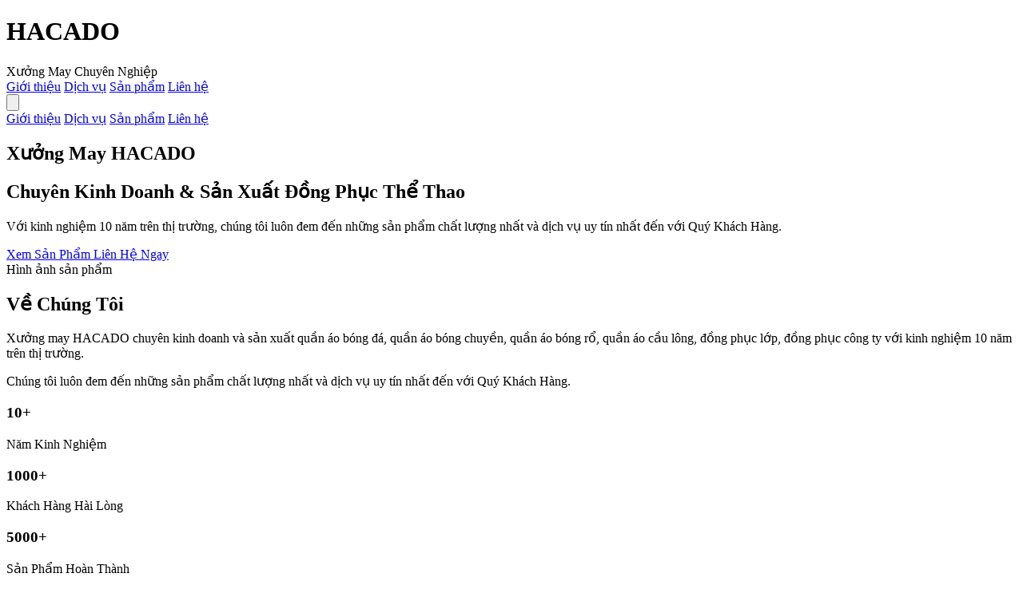

--- FILE ---
content_type: text/html; charset=utf-8
request_url: https://hacado.vn/adobe-audition-cs6-the-sample-rates-do-not-match-3/
body_size: 3695
content:
<!DOCTYPE html>
<html lang="vi">
<head>
  <meta charset="UTF-8">
  <meta name="viewport" content="width=device-width, initial-scale=1.0">
  <title>HACADO - Xưởng May Chuyên Nghiệp</title>
  <meta name="description" content="Xưởng may HACADO chuyên kinh doanh và sản xuất quần áo bóng đá, quần áo bóng chuyền, quần áo bóng rổ, quần áo cầu lông, đồng phục lớp, đồng phục công ty với kinh nghiệm 10 năm trên thị trường.">
  <meta name="keywords" content="xưởng may, đồng phục, quần áo bóng đá, quần áo thể thao, đồng phục công ty, đồng phục lớp">
  
  <meta name="csrf-param" content="authenticity_token" />
<meta name="csrf-token" content="CrWs4HYYbqx06ZhYytxXnT_b66LShWogpI0NA6a8jveXLaF0AIruTK6tEOOv5nN2zApp26Ssp5tTYuBEQArnCw" />
  
  
  <!-- Tailwind CSS CDN -->
  <script src="https://cdn.jsdelivr.net/npm/@tailwindcss/browser@4"></script>
  <script>
    tailwind.config = {
      theme: {
        extend: {
          colors: {
            primary: '#2c5aa0',
            secondary: '#ff6b6b',
          }
        }
      }
    }
  </script>
  
  <style>
    html {
      scroll-behavior: smooth;
    }
  </style>
</head>
<body class="font-sans">
  <!-- Header -->
  <header class="fixed top-0 w-full bg-white shadow-lg z-50">
    <div class="container mx-auto px-4 py-4 flex justify-between items-center">
      <div class="logo">
        <h1 class="text-2xl font-bold text-primary">HACADO</h1>
        <span class="text-sm text-gray-600">Xưởng May Chuyên Nghiệp</span>
      </div>
      <nav class="hidden md:flex space-x-8">
        <a href="#about" class="text-gray-700 hover:text-primary transition-colors font-medium">Giới thiệu</a>
        <a href="#services" class="text-gray-700 hover:text-primary transition-colors font-medium">Dịch vụ</a>
        <a href="#products" class="text-gray-700 hover:text-primary transition-colors font-medium">Sản phẩm</a>
        <a href="#contact" class="text-gray-700 hover:text-primary transition-colors font-medium">Liên hệ</a>
      </nav>
      <!-- Mobile menu button -->
      <button class="md:hidden text-gray-700" onclick="toggleMobileMenu()">
        <svg class="w-6 h-6" fill="none" stroke="currentColor" viewBox="0 0 24 24">
          <path stroke-linecap="round" stroke-linejoin="round" stroke-width="2" d="M4 6h16M4 12h16M4 18h16"></path>
        </svg>
      </button>
    </div>
    <!-- Mobile menu -->
    <div id="mobile-menu" class="hidden md:hidden bg-white border-t">
      <div class="px-4 py-2 space-y-2">
        <a href="#about" class="block py-2 text-gray-700 hover:text-primary">Giới thiệu</a>
        <a href="#services" class="block py-2 text-gray-700 hover:text-primary">Dịch vụ</a>
        <a href="#products" class="block py-2 text-gray-700 hover:text-primary">Sản phẩm</a>
        <a href="#contact" class="block py-2 text-gray-700 hover:text-primary">Liên hệ</a>
      </div>
    </div>
  </header>

  <!-- Hero Section -->
  <section class="bg-gradient-to-br from-blue-600 via-purple-600 to-purple-800 text-white pt-24 pb-16 min-h-screen flex items-center">
    <div class="container mx-auto px-4">
      <div class="flex flex-col lg:flex-row items-center">
        <div class="lg:w-1/2 text-center lg:text-left">
          <h1 class="text-4xl lg:text-6xl font-bold mb-4 leading-tight">
            Xưởng May HACADO
          </h1>
          <h2 class="text-xl lg:text-2xl font-light mb-6 opacity-90">
            Chuyên Kinh Doanh & Sản Xuất Đồng Phục Thể Thao
          </h2>
          <p class="text-lg mb-8 opacity-90 leading-relaxed">
            Với kinh nghiệm 10 năm trên thị trường, chúng tôi luôn đem đến những sản phẩm 
            chất lượng nhất và dịch vụ uy tín nhất đến với Quý Khách Hàng.
          </p>
          <div class="flex flex-col sm:flex-row gap-4 justify-center lg:justify-start">
            <a href="#products" class="bg-secondary hover:bg-red-500 text-white px-8 py-3 rounded-full font-semibold transition-all transform hover:-translate-y-1 hover:shadow-lg">
              Xem Sản Phẩm
            </a>
            <a href="#contact" class="border-2 border-white text-white hover:bg-white hover:text-blue-600 px-8 py-3 rounded-full font-semibold transition-all transform hover:-translate-y-1">
              Liên Hệ Ngay
            </a>
          </div>
        </div>
        <div class="lg:w-1/2 mt-12 lg:mt-0 flex justify-center">
          <div class="w-96 h-72 bg-white bg-opacity-10 border-2 border-dashed border-white border-opacity-30 rounded-lg flex items-center justify-center text-white text-opacity-70">
            <span class="text-lg">Hình ảnh sản phẩm</span>
          </div>
        </div>
      </div>
    </div>
  </section>

  <!-- About Section -->
  <section id="about" class="py-20 bg-gray-50">
    <div class="container mx-auto px-4">
      <h2 class="text-4xl font-bold text-center text-primary mb-12">Về Chúng Tôi</h2>
      <div class="grid lg:grid-cols-3 gap-12 items-center">
        <div class="lg:col-span-2">
          <p class="text-lg text-gray-600 mb-6 leading-relaxed">
            Xưởng may HACADO chuyên kinh doanh và sản xuất quần áo bóng đá, 
            quần áo bóng chuyền, quần áo bóng rổ, quần áo cầu lông, đồng phục lớp, 
            đồng phục công ty với kinh nghiệm 10 năm trên thị trường.
          </p>
          <p class="text-lg text-gray-600 leading-relaxed">
            Chúng tôi luôn đem đến những sản phẩm chất lượng nhất và dịch vụ 
            uy tín nhất đến với Quý Khách Hàng.
          </p>
        </div>
        <div class="space-y-6">
          <div class="bg-white p-6 rounded-lg shadow-lg text-center">
            <h3 class="text-3xl font-bold text-primary mb-2">10+</h3>
            <p class="text-gray-600 font-medium">Năm Kinh Nghiệm</p>
          </div>
          <div class="bg-white p-6 rounded-lg shadow-lg text-center">
            <h3 class="text-3xl font-bold text-primary mb-2">1000+</h3>
            <p class="text-gray-600 font-medium">Khách Hàng Hài Lòng</p>
          </div>
          <div class="bg-white p-6 rounded-lg shadow-lg text-center">
            <h3 class="text-3xl font-bold text-primary mb-2">5000+</h3>
            <p class="text-gray-600 font-medium">Sản Phẩm Hoàn Thành</p>
          </div>
        </div>
      </div>
    </div>
  </section>

  <!-- Services Section -->
  <section id="services" class="py-20 bg-white">
    <div class="container mx-auto px-4">
      <h2 class="text-4xl font-bold text-center text-primary mb-12">Dịch Vụ Của Chúng Tôi</h2>
      <div class="grid md:grid-cols-2 lg:grid-cols-3 gap-8">
        <div class="bg-white p-8 rounded-xl shadow-lg hover:shadow-xl transition-all transform hover:-translate-y-2 text-center">
          <div class="text-4xl mb-4">⚽</div>
          <h3 class="text-xl font-semibold text-primary mb-4">Quần Áo Bóng Đá</h3>
          <p class="text-gray-600 leading-relaxed">Thiết kế và sản xuất đồng phục bóng đá chuyên nghiệp với chất liệu cao cấp</p>
        </div>
        <div class="bg-white p-8 rounded-xl shadow-lg hover:shadow-xl transition-all transform hover:-translate-y-2 text-center">
          <div class="text-4xl mb-4">🏐</div>
          <h3 class="text-xl font-semibold text-primary mb-4">Quần Áo Bóng Chuyền</h3>
          <p class="text-gray-600 leading-relaxed">Đồng phục bóng chuyền thoáng mát, co giãn tốt phù hợp với mọi hoạt động</p>
        </div>
        <div class="bg-white p-8 rounded-xl shadow-lg hover:shadow-xl transition-all transform hover:-translate-y-2 text-center">
          <div class="text-4xl mb-4">🏀</div>
          <h3 class="text-xl font-semibold text-primary mb-4">Quần Áo Bóng Rổ</h3>
          <p class="text-gray-600 leading-relaxed">Thiết kế năng động, chất liệu thấm hút mồ hôi tốt cho các vận động viên</p>
        </div>
        <div class="bg-white p-8 rounded-xl shadow-lg hover:shadow-xl transition-all transform hover:-translate-y-2 text-center">
          <div class="text-4xl mb-4">🏸</div>
          <h3 class="text-xl font-semibold text-primary mb-4">Quần Áo Cầu Lông</h3>
          <p class="text-gray-600 leading-relaxed">Đồng phục cầu lông nhẹ nhàng, thoải mái cho mọi chuyển động</p>
        </div>
        <div class="bg-white p-8 rounded-xl shadow-lg hover:shadow-xl transition-all transform hover:-translate-y-2 text-center">
          <div class="text-4xl mb-4">🎓</div>
          <h3 class="text-xl font-semibold text-primary mb-4">Đồng Phục Lớp</h3>
          <p class="text-gray-600 leading-relaxed">Thiết kế đồng phục lớp học đẹp mắt, chất lượng cao với giá cả hợp lý</p>
        </div>
        <div class="bg-white p-8 rounded-xl shadow-lg hover:shadow-xl transition-all transform hover:-translate-y-2 text-center">
          <div class="text-4xl mb-4">🏢</div>
          <h3 class="text-xl font-semibold text-primary mb-4">Đồng Phục Công Ty</h3>
          <p class="text-gray-600 leading-relaxed">Đồng phục công ty chuyên nghiệp, thể hiện thương hiệu và văn hóa doanh nghiệp</p>
        </div>
      </div>
    </div>
  </section>

  <!-- Products Section -->
  <section id="products" class="py-20 bg-gray-50">
    <div class="container mx-auto px-4">
      <h2 class="text-4xl font-bold text-center text-primary mb-12">Sản Phẩm Nổi Bật</h2>
      <div class="grid md:grid-cols-2 lg:grid-cols-3 gap-8">
        <div class="bg-white rounded-xl shadow-lg overflow-hidden hover:shadow-xl transition-shadow">
          <div class="h-48 bg-gray-200 flex items-center justify-center">
            <span class="text-gray-500">Áo bóng đá</span>
          </div>
          <div class="p-6">
            <h3 class="text-xl font-semibold text-primary mb-2">Áo Bóng Đá Cao Cấp</h3>
            <p class="text-gray-600 leading-relaxed">Chất liệu polyester cao cấp, thấm hút mồ hôi tốt</p>
          </div>
        </div>
        <div class="bg-white rounded-xl shadow-lg overflow-hidden hover:shadow-xl transition-shadow">
          <div class="h-48 bg-gray-200 flex items-center justify-center">
            <span class="text-gray-500">Đồng phục lớp</span>
          </div>
          <div class="p-6">
            <h3 class="text-xl font-semibold text-primary mb-2">Đồng Phục Lớp Học</h3>
            <p class="text-gray-600 leading-relaxed">Thiết kế trẻ trung, chất liệu cotton thoáng mát</p>
          </div>
        </div>
        <div class="bg-white rounded-xl shadow-lg overflow-hidden hover:shadow-xl transition-shadow">
          <div class="h-48 bg-gray-200 flex items-center justify-center">
            <span class="text-gray-500">Áo công ty</span>
          </div>
          <div class="p-6">
            <h3 class="text-xl font-semibold text-primary mb-2">Áo Đồng Phục Công Ty</h3>
            <p class="text-gray-600 leading-relaxed">Thiết kế chuyên nghiệp, phù hợp môi trường văn phòng</p>
          </div>
        </div>
      </div>
    </div>
  </section>

  <!-- Contact Section -->
  <section id="contact" class="py-20 bg-white">
    <div class="container mx-auto px-4">
      <h2 class="text-4xl font-bold text-center text-primary mb-12">Liên Hệ Với Chúng Tôi</h2>
      <div class="grid lg:grid-cols-2 gap-12">
        <div class="space-y-8">
          <div class="flex items-start space-x-4">
            <div class="text-2xl">📍</div>
            <div>
              <h4 class="text-xl font-semibold text-primary mb-2">Địa Chỉ</h4>
              <p class="text-gray-600 leading-relaxed">Xóm 12/9, Xã Tân Thắng, Huyện Quỳnh Lưu, Nghệ An, 43533</p>
            </div>
          </div>
          <div class="flex items-start space-x-4">
            <div class="text-2xl">📞</div>
            <div>
              <h4 class="text-xl font-semibold text-primary mb-2">Số Điện Thoại</h4>
              <p class="text-gray-600 text-lg font-medium">0977 338 658</p>
            </div>
          </div>
          <div class="flex items-start space-x-4">
            <div class="text-2xl">⏰</div>
            <div>
              <h4 class="text-xl font-semibold text-primary mb-2">Giờ Làm Việc</h4>
              <p class="text-gray-600">Thứ 2 - Thứ 7: 8:00 - 17:00</p>
              <p class="text-gray-600">Chủ nhật: 8:00 - 12:00</p>
            </div>
          </div>
        </div>
        <div class="bg-gray-50 p-8 rounded-xl">
          <h3 class="text-2xl font-semibold text-primary mb-6">Gửi Tin Nhắn</h3>
          <form class="space-y-6">
            <div>
              <input type="text" placeholder="Họ và tên" required 
                     class="w-full px-4 py-3 border-2 border-gray-200 rounded-lg focus:border-primary focus:outline-none transition-colors">
            </div>
            <div>
              <input type="tel" placeholder="Số điện thoại" required 
                     class="w-full px-4 py-3 border-2 border-gray-200 rounded-lg focus:border-primary focus:outline-none transition-colors">
            </div>
            <div>
              <input type="email" placeholder="Email" 
                     class="w-full px-4 py-3 border-2 border-gray-200 rounded-lg focus:border-primary focus:outline-none transition-colors">
            </div>
            <div>
              <textarea placeholder="Nội dung tin nhắn" rows="5" required 
                        class="w-full px-4 py-3 border-2 border-gray-200 rounded-lg focus:border-primary focus:outline-none transition-colors resize-vertical"></textarea>
            </div>
            <button type="submit" 
                    class="w-full bg-secondary hover:bg-red-500 text-white py-3 rounded-lg font-semibold transition-colors">
              Gửi Tin Nhắn
            </button>
          </form>
        </div>
      </div>
    </div>
  </section>

  <!-- Footer -->
  <footer class="bg-gray-800 text-white py-12">
    <div class="container mx-auto px-4">
      <div class="grid md:grid-cols-3 gap-8 mb-8">
        <div>
          <h3 class="text-xl font-bold text-blue-400 mb-4">HACADO</h3>
          <p class="text-gray-300 leading-relaxed">Xưởng may chuyên nghiệp với 10 năm kinh nghiệm</p>
        </div>
        <div>
          <h4 class="text-lg font-semibold text-blue-400 mb-4">Liên Kết Nhanh</h4>
          <ul class="space-y-2">
            <li><a href="#about" class="text-gray-300 hover:text-blue-400 transition-colors">Giới thiệu</a></li>
            <li><a href="#services" class="text-gray-300 hover:text-blue-400 transition-colors">Dịch vụ</a></li>
            <li><a href="#products" class="text-gray-300 hover:text-blue-400 transition-colors">Sản phẩm</a></li>
            <li><a href="#contact" class="text-gray-300 hover:text-blue-400 transition-colors">Liên hệ</a></li>
            <li><a href="/chinh-sach-bao-mat" class="text-gray-300 hover:text-blue-400 transition-colors">Chính sách bảo mật</a></li>
          </ul>
        </div>
        <div>
          <h4 class="text-lg font-semibold text-blue-400 mb-4">Thông Tin Liên Hệ</h4>
          <p class="text-gray-300 mb-2">📍 Xóm 12/9, Xã Tân Thắng, Huyện Quỳnh Lưu, Nghệ An</p>
          <p class="text-gray-300">📞 0977 338 658</p>
        </div>
      </div>
      <div class="border-t border-gray-700 pt-8 text-center">
        <p class="text-gray-400">&copy; 2024 HACADO. Tất cả quyền được bảo lưu.</p>
      </div>
    </div>
  </footer>

  <script>
    function toggleMobileMenu() {
      const menu = document.getElementById('mobile-menu');
      menu.classList.toggle('hidden');
    }

    // Close mobile menu when clicking on a link
    document.querySelectorAll('#mobile-menu a').forEach(link => {
      link.addEventListener('click', () => {
        document.getElementById('mobile-menu').classList.add('hidden');
      });
    });
  </script>
</body>
</html>
